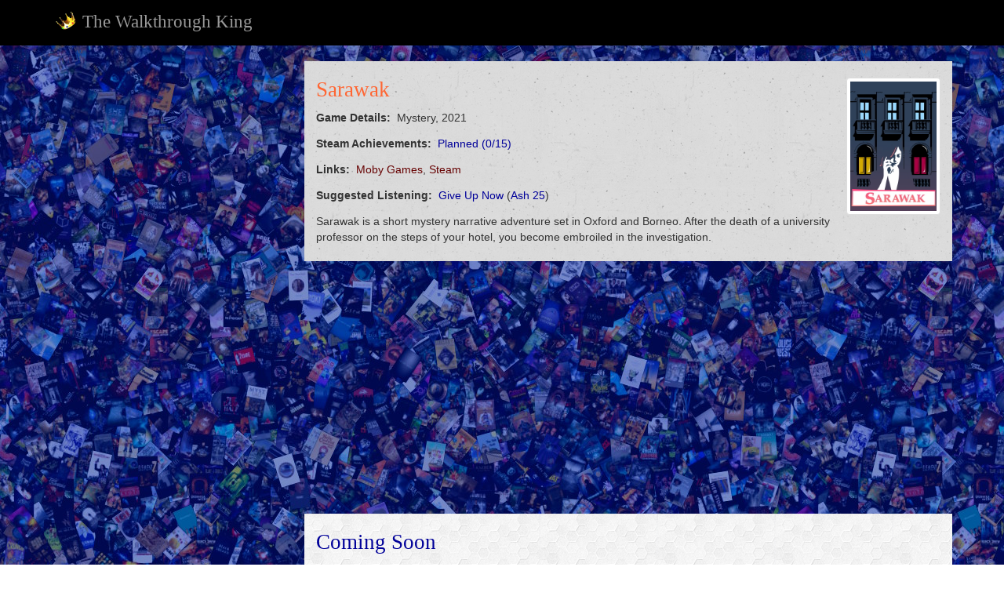

--- FILE ---
content_type: text/html; charset=utf-8
request_url: https://www.walkthroughking.com/text/sarawak.aspx
body_size: 1465
content:

<!DOCTYPE html>
<html lang="en"><!-- InstanceBegin template="/templates/main.dwt" codeOutsideHTMLIsLocked="false" -->
<head>
<title>Sarawak : The Walkthrough King</title>
<meta charset="UTF-8">
<meta name="author" content="Ashley Bennett">
<meta name="viewport" content="width=device-width, initial-scale=1.0">
<meta name="description" content="An original walkthrough for the game Sarawak, brought to you exclusively by The Walkthrough King">
<link rel="stylesheet" href="/css/bootstrap.min.css">
<link rel="stylesheet" href="/css/walkthrough.css">
<link rel="shortcut icon" href="/favicon.ico">
<link rel="canonical" href="https://www.walkthroughking.com/text/sarawak.aspx">
<script data-ad-client="ca-pub-3269843767100313" async src="https://pagead2.googlesyndication.com/pagead/js/adsbygoogle.js"></script>
<script async src="https://fundingchoicesmessages.google.com/i/pub-3269843767100313?ers=1" nonce="3-l4VaMc4Ncig06XdQ755Q"></script><script nonce="3-l4VaMc4Ncig06XdQ755Q">(function() {function signalGooglefcPresent() {if (!window.frames['googlefcPresent']) {if (document.body) {const iframe = document.createElement('iframe'); iframe.style = 'width: 0; height: 0; border: none; z-index: -1000; left: -1000px; top: -1000px;'; iframe.style.display = 'none'; iframe.name = 'googlefcPresent'; document.body.appendChild(iframe);} else {setTimeout(signalGooglefcPresent, 0);}}}signalGooglefcPresent();})();</script>
</head>
<body>
<nav class="navbar navbar-inverse navbar-static-top wk-navbar">
  <div class="container">
    <div class="navbar-header"><a class="navbar-brand" href="/index.aspx"><img src="/pictures/icon.png" width="30" height="30" alt="The Walkthrough King" title="The Walkthrough King">The Walkthrough King</a>
    </div>
  </div>
</nav>
<div class="container wk-container">
  <div class="row">
    <div id="divsidebar" class="col-md-3 hidden-print hidden-sm hidden-xs" role="complementary">
      
      <div id="divadsidebar" class="wk-advert-responsive"> 
        <script async src="//pagead2.googlesyndication.com/pagead/js/adsbygoogle.js"></script> 
        <ins class="adsbygoogle" style="display:block" data-ad-client="ca-pub-3269843767100313" data-ad-slot="2107338584" data-ad-format="auto"></ins> 
        <script>(adsbygoogle = window.adsbygoogle || []).push({});</script> 
      </div>
    </div>
    <div id="divmain" class="col-md-9" role="main">
      <div class="wk-stats">
        <div id="divgameheading">
          <h1><img src="/covers/sarawak.jpg" class="img-thumbnail wk-cover" width="150" height="225" alt="Sarawak" title="Sarawak" />Sarawak</h1>
          <p><strong>Game Details:</strong> &nbsp;Mystery, 2021</p>
          <p><strong>Steam Achievements:</strong> &nbsp;<span class="blue">Planned (0/15)</span></p>
          <p><strong>Links:</strong> &nbsp;<a href="https://www.mobygames.com/game/173922" target="_blank">Moby Games</a>, <a href="https://store.steampowered.com/app/1249430" target="_blank">Steam</a></p>
          <p><strong>Suggested Listening:</strong> &nbsp;<a href="https://artists.landr.com/055120740633" class="blue" target="_blank">Give Up Now</a> (<a href="https://www.instagram.com/ash25music/" class="blue" target="_blank">Ash 25</a>)</p>
        </div>
        <div id="divgameintro"> <!-- InstanceBeginEditable name="gameintro" -->Sarawak is a short mystery narrative adventure set in Oxford and Borneo. After the death of a university professor on the steps of your hotel, you become embroiled in the investigation.<!-- InstanceEndEditable --> </div>
        <br class="clear" />
      </div>
      <div id="divadheader" class="wk-admain hidden-print">
        <div class="wk-advert-main"> 
          <script async src="//pagead2.googlesyndication.com/pagead/js/adsbygoogle.js"></script> 
          <ins class="adsbygoogle" style="display:block" data-ad-client="ca-pub-3269843767100313" data-ad-slot="1958099389" data-ad-format="auto"></ins> 
          <script>(adsbygoogle = window.adsbygoogle || []).push({});</script> 
        </div>
      </div>
      <div class="wk-main">
        <div id="divwalkthrough">
          <h2>Coming Soon</h2>
          <p>This walkthrough is planned for a future date. Please check back again for updates.</p>
          <p>&nbsp;</p>
          <p>&nbsp;</p>
          <p>&nbsp;</p>
          <p>&nbsp;</p>
          <p>&nbsp;</p>
        </div>
      </div>
      
      <div class="wk-footer">
        <p>These walkthroughs may not be published or reproduced in any format without the author's prior written consent. All game titles, art and character references remain the copyright of their respective holders. <a href="/privacy.aspx"><strong>View our Privacy Policy</strong></a>.</p>
      </div>
    </div>
  </div>
</div>
</body>
<!-- InstanceEnd --></html>

--- FILE ---
content_type: text/html; charset=utf-8
request_url: https://www.google.com/recaptcha/api2/aframe
body_size: 267
content:
<!DOCTYPE HTML><html><head><meta http-equiv="content-type" content="text/html; charset=UTF-8"></head><body><script nonce="6nRO-yjeVAnaCVkHSUI8jg">/** Anti-fraud and anti-abuse applications only. See google.com/recaptcha */ try{var clients={'sodar':'https://pagead2.googlesyndication.com/pagead/sodar?'};window.addEventListener("message",function(a){try{if(a.source===window.parent){var b=JSON.parse(a.data);var c=clients[b['id']];if(c){var d=document.createElement('img');d.src=c+b['params']+'&rc='+(localStorage.getItem("rc::a")?sessionStorage.getItem("rc::b"):"");window.document.body.appendChild(d);sessionStorage.setItem("rc::e",parseInt(sessionStorage.getItem("rc::e")||0)+1);localStorage.setItem("rc::h",'1768662760653');}}}catch(b){}});window.parent.postMessage("_grecaptcha_ready", "*");}catch(b){}</script></body></html>

--- FILE ---
content_type: application/javascript; charset=utf-8
request_url: https://fundingchoicesmessages.google.com/f/AGSKWxWRUEJIlA-OGMFcRBQxJawgWQFjISFXxgwosUdaa5kgMj7LJvvJKaiMdxP3XigjDpVJ__09XtmFECJ7lme2_J-etcyD7i3uX0ukzyjjNKTiwr7XEC0-BL1bEM0TyyqLY5Frvxjvo3bfO8eBAp_CsbLTMgH54v5hq5R20-bhPRiCVQOp-14JEKBKLavT/_/ad_spot._200x600_.160x600._Spot-Ad_/mob-ad.
body_size: -1293
content:
window['96e3f345-c6fd-4f76-a168-46e0a8c1b436'] = true;